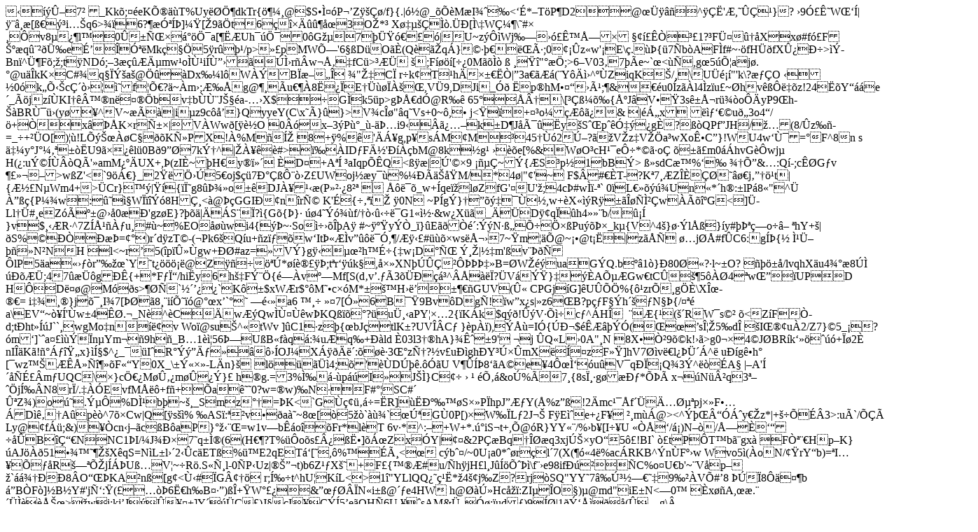

--- FILE ---
content_type: text/html
request_url: https://repairyourphone.de/product/iphone-8-reparaturleistung/
body_size: 41383
content:

�      ��ۖ7� _Kk�;��eKծ��T%Uy��ֶdkTr{����@$S�̤�P��Z����/f}{.|�@_���M�I�� ��<��*�T�P�D2�@� ����^���'�,����}?�9ӣʘW���|����[߀��i��q6>��6?��Ӫ��]��[�9��t6��������3�O�*� X�������.��[�\�WǼ�\�#�	��v8���l��0��ь���֯a[���Uh��֯0�G��7�ܟ���|U~z���Wj����ʙŗ����������1?�Fܤ���X�x�#f�F���q����܉eɒ��Ӫ�Mk���5�r���/p>��pMW՗'6��D� O��(Q��q�}������÷;0���z�w'�E\�.��{�7�b�AF�f#~��fH��fXۿ��>��-Bn�^ܶF�;�;t�ND�;�3����ĵmw�o�ٹi�ٔ����̛r��w�ł�fC�>��܍
��;F����[��0M�����
���"���;>6�V03�7��e~`�<��,g�5�զaj�.�@u��kK�C#�q��ݚa�@����Dx��l�W��B���� �"��CϠr�k�T��h�ױ���|�3a����(�Y���^��ZiqK��/�\U���"'k\?��O
��0�k�Ջ�cǴ���f�Հ?�~�m�;Ɖōg@���u���8ˏ��E��������,V�9,DJi�_�� �p�hM����ù;�&��u0�z��l4�z�u�~�hv�����z!24��Y���e�_��j�z��KI���n됤��bv�b�٨J���a-��X$��G�k5�p>g�ŀd�@R��
65����\[��߼��{źJ�V��3s�Ŭr���o��yP9�h-��BRٯ��(y��^V~���|i��z9c��}QyyeY(C\x��}�}>V�c��"�q�Vs+0~�,�� j<��+��o�����& |��� x	�샑��u��3o4�/�+�x���K�rѱ�|V�Ww�[��O�0��x�3�P��_�-�ޅi9��㿅�k�D�J�ï��y�S��p��Ӈ��g�?��QPf�JH�/��(8/�z��-=_�+��O[)��!L������C���Kѻ�PX!��%M�͎8+�%�'���g,p�s�M�M�45���2ږ?��V�z�V��a�wXoʕC�}!WU4w�ٯ=�F^8ns䇼y�J�������U9����l�0B�9��7k݆^|�����#>��ID�FĽ'����bM@8k�g�����e[%&W�O�cH��e��*��o�
����m0��hvG��wj�	H(�:uݩ����Q�'�amM���UX+,�(zI�~ �H�y�ﻴ
� D�+A��
�aIqp��Q<���|�'��9
���~�{�S�p�1�bB�>
߻sdC�%��
��խ�&�:Q�-;c��G�v	�����>w�Z'<`9���}_2��֛�5�oj$��7а��Ԩ�Z�U�Woj��y��%�����M/*4�|" �'~	F$#��T-?K�7��Z��������j�� ���t�|{ƽ�N�Wm4+>�Cr}��|��{�Ϙg8�޾�o��DJ�����(P����8�� 	����_w+�qe�l� ZfG'�U'�;4c�#w��-�`�0�L������Un�*� h�:�lP� 8�"^�����{P��w�:����W�����8HǸ<�@ ��GGI��n��rѩ K'ɐ{�����0N ~P�g�}��������,w+�X���R������̲�w����G<�]ܭLl��#�eZ����@��0��'gz�E}?���|��S��?�{G�{�}�
��4����f/������G1�콷&w�X��_��D��q��h4���b/���}v$���R�^7Z�Ź���u�#�~%EO���wi4{��~�So������A��#~���y��_�}�E�� ��:��N�߄�����Pu����_k�{�V^4�}���l��}�y#�ު�o��	�hY+�| �S%������=��)r�d�zT�-(�Pk6�Q�u+�z��w�Itޫ��v�����,�/����#����ws�Ŭ�7~�m����@~��@t�ˏ|�z�����j��#f�C6:�g��{� ̹ܖ��N�NH �l<~r�5(�p�ۻ�gw+��#az=�V�}g�����h���{�w�D�ь
ݭ��|��m'�v�����lP5�a���� r����`Y�t������@Z������*��讣��;t�r���k�,�׻XN��������އ�B=�W���uaG�Q.b��1�}�80���?�l~�O?	�������/lvqhX�u4���8��	 �����;47����g��{+*F�ϓ/hi�y6h��Fݨ�{��v��Mf[S(d�v�.��3����� ^�����?�V�ݟ}����Aյ�Gw�tC����5���4��w����UPDH��D��@M��s>���`�����`K��$xW�r$��M��c��M*���H������GUV(۫CPGj�G]�U���%{��zr��g��\XΜ-��=�i����}j����I�7[���8��i�՘��@��x�`�� �鋻a6 ���	��7[ӻ6B��9Bv�Dg�!�w�x�s|�z6�B?p�F��h����N��{/���	a\EV�~��'�w�4��.� _N�^�Cčw��Qw�٤��w�KQ����?�uܸ�aPY�ׅ2{�K�k$q��!��V�����c�^�H�� ��{�(��RW�s��
�<Z�Fҭd;t�ht���J``�wgMo�n ���v�Wo��@su�^�tWv ]�C1�z��{�bJ��t lK�?UV��C�}�p��),���=I�{�Ь$�������(���sΦ�5�d���I���u�2/Z7}�5_�?�m�]`�a������n�Ym��9h��_B�1��56ޗU�B�f�q�:�u�q�+��ld
�03l3��hA}�ʈ��9'
�j��Q�L�0A"�N8X�Ҳ9��k!��>g0�ׁ4�J�BR�k������+��2�
nI��K�<t���+髫��Z��Eh��+!=wǘ�	Q��ҁ����Zl˾�����5at��\IZ
�1���L�t[� y��ďR}�W}t�r�Z��*כU���ܥQ��?�g�o-�
.�w��3ʭ"��gA��sɂь_e!-R�k ��ZNk�&�����sѡw�\!���C����%��j�f�2ǚ����
�~�������H�aa!��q�{�ճ�.Ɩbʹ8�ű������e_�t���փV��U��k�G�~�ŏ��]��?z���?z�^`S��X � �뼴�����c�M�L���G��Z��_�[�{~8Ąn������Ā$�UΎ��b4����P[ſ��Hyc�r�d�e�U�L�o
�V��vW�"Va�� k����Me��ۖSS���m������ޥ��I\���X�H�m4ZW@�ɖ�w7r�o$T�6�P{PB��:Aە��/c0SD��¿D�ʯ�Cj7�,!e�;Z�;�cCv�����.��ٞ^�_pv���PK�q@av���,��'�L�G5&�:Ŗ2��hyp�!��(5��I���:���%����;���3����4	?P)=
(p�&�i�I�9Q�KOe�^�����*ry5/x���oF�������z��j�ދ0��*�Z;�U�ҏ�<x�����I,T�z�_��L���5�)山���|��bG����t��V���v�9����ջ�v���&����Z2d���O5��~Ъ�b��w����n��n'�S9q�t�f����F�(<��Y���G���j�i�.W�l�҈��|�X�V��
�����|�9�~�!^�_�u>!���x}�ͧ$^�_��I�R����ă�����OJ�X�����:���3��zц?�v�u��gh�Y����mX���z�F��]hV7��v�l��ܴ�^�u��g�h�[�wz�����Ż��F��Y0X_\�ݫ׻-L�n}��l�� ���4;�'��D���.���U�V����8��A�e�4Ԝ̑�u��V�q�ϐ�Q�3�^���A�	|�A'ʹ��ɣ�m�UQC\�}cր�M�ۂ�m�ہ��}�
h�g.=3%̉��-�p���I�J��}C���� �Ղ�&o�%�7�{8sϸ�g��Ѓ*���
x��N�²q3����j͉�N8r�/.���EvfM���+�f�+ �aꘘ0?w=�w)�N�F#��SC#�۪Z�)o���.ݵ�%D̹b�~��_S�mz��=�K<`G������= �R]��к���S׻P�hpJ�ƃY(�%z��!2�mc���f��ąص�pj׻F���D�ꂍ�A�p��^7��Cw|Q[�s��% �AS�:��v��a��~8�[�5��`���`��ڪG�0P[)�W���L�2J��	F�E�e+�F�� ��m��@><^������y ��z*|+�����3>:u�`/� �� Ly@�f��;&) ��cn�j��c��B�aP}�����=w1v�b��o��Fr*l�T 6v�*^:�+W+*.��iS�t+,�@�R}YY��/%�b�[I��U
����/�)N��/ŗ�������B�Ǔ�N�NC1��I/�J���7�q�̮(6(H��?T%��o�s�¿�˕]���Zx��Y|��&2P��Bq����q3xjڊ�yO�5��!BI`
�tP�T�b�gx� 	FҪ��H��p�K}�AJ���51�������X�qS=N�L�l��2��c�ET�%��E2qET�[��,�%��ø<�c�b���/~0U�a0*��r�l�7(X(��4�%ac�RKB^�n�F��w�Wvo5�(�o�N/��rY�b)=�I�����R���Վj���U߅V�~�R��.S�Ѹl-0�P�Uz|����t)b6Z��X���+F�{���#u/�h�jH�l�J���Ո��\f��e98if�����C%o�U�b'~�V�p��`�ᾆ��8�O���KA�n�[g�<ً#�G¢��
r;�͉�t^hU�K�L<>1�"YLlQQ����*�4��j�Z?rj�SQ"YY�7�ڳ�����9���V�#�8����8����b	�B�F�]�B�Y#'jё:�(�����6ˀh�B���)��+�W����&������N�i��@��e4HW h@��ڻHc��:ZI���O�)�@md"iE�N<�0��x��A,��.������Ŋ�>�wi;kj�J����+]Y���C�)J��I����5 �e�QH�6U���sAM&܄��;�ud�)9��|1�ݑ����(��g\��md\8`\@����"zPP�X��\����#�Ig��h��t��eTo��^�!��䧼�ߔ>��."�Z^�VQ�Q�Z9��"�i��e:��RI3`s"�|H^|���ɎFBv �,G�6"�y0d8�*˸���J+&�騲ǧր$�0���@0Z�T�&��KK��ʃH��lq��QF3M��.s۴}A�c���/(�6�@e��"��L���b���yO/�8r�{1��L��z�ɲ�G?���{�`�h�t�H�j�s2,[�͓�
(������������B�
�Vl,���B�𕊇�u�V�<P69Ǫ�rel
je86��C��D�{��)gFb3��<f �+�%m�l?���}唌V�${dW;��ŭ:҉��.�|�"����M9S�7�MFɂ�pH��
��$�F�a�t�G�+��П��U���\�B#X����:�by�R+U]J�����;�X9`h��f��陦?�+���CkZ�
d;��7f� ������Ұ���l^?+��*��UZA���:X��r1���1�N��'§����R�y
~Q03^�D����
���`ep�/D��J(P�pk$�C��kz�s^'"���W~8��Rs�Y4���]GkZ&���Ռ�$i{I��~��$�H����GW�RU{#��6���^����\+��I��yR��4�a��BA4�� j?�����	�'�ˈ~]ݶn9�bj�ĵ-W�{�M�d�Vh�׊��u,��BV4qY:��-�ϘP�Q.�.�i3�,��4h�B���>�{�xC��L>� ��V��]��]��5`?���̓���e��.�i.��� 9f0Mm��|��jN��dz��r&��IT���%*�(*�t��b {��ǈ�$��鼧ՙN[�m����҉�*�g?��T �(J����%��=4;='G'�\&�&�`epʧR�x-��^ދ��$�@�ͪm�۸���L�B�O�U`��\�����ȓ�]䰡֏BX͆�
T�Q::2�[5�Zd+�m3�6�Ń���5)~{8qAޯ)#g@���� ��iL�+Z���&u �=i���7l�e�̸uO�r�\�=<�$)6oFQg>��z&�e�3��&?J��2����B;ϡ����9%�y���Ez����P�]UU^�V03I�F�L��E�5!5�D;������֗� ���L>��L�Y��k䍵���n�jF*g�KV��.��Rb�]�[�֪ȶ�n�&��A��\��2����+2��26t�����-G�����8-wC�F��ze��F
h�'�#�\Mv�,�^鸪�i�,�)�����X�Œ��4�DƑ�p-P!p���^���exD껴�U���d�p����b#�Y`[��Ee~KE�Hg�P�d�WY��_VX�1��|�yBw-Ǉyc6KSAшzE�1y�["�h��݌|^`�n�'cu��y�ÆK`�́��\v̭�������tN�6Zz��վmWt9O�J��}X��r7w������DT�- �� ��|�2��|X8���}:e���F�gl��)-��>����#T�ɡ�	7r��+�߼Z�!)o������W���1���Ḱ�-p=i��ll�{#���x��|^�g@H�*B��ɹ��	q���Qwo�p1E}�6��R�D��_�%�f�Q�-}:��29��+	n����(&��^N1��s��q�a�Ǣ��_e��ю�M���c�p�
1��Z�����)d3S:.C[����(��;�	+H�$���s�5�j�b�Gq�`�����m���@%J}����.D�����w8[iӢ*�f�-���i B)&�o�X�G]<�픦�X�©��vB�+G��5@bAq�Ȣ�bѤ�p&!i�v�dՂ�FU����jцǂ��Vġ+�2���И�#۵��M-!�B�Qz�+�LZ�0�p���R��_2A�������AJ�dU)���&s����e�u�^�F-����V��ڋ�2�\�#ɑLq8f����s!Wʏ����BE�%	�GPn��*�4g��J6��)��'��>�U�;������f+�����)�?N+ʵ]]��)�7���^��վ-Zk�s[�-���W�c�yɬZ~����u�wS;�&Z��DK��|��&�Ũ�9�+�L
x�]p��d	�M.�1�QV���tOT;j35�M|l���呟kQ^�Q=9�q:fN�p+ɛ���f�g�aʰMҋY�ܘ��h�F+7���ti����&3�ݵ֯,�ˤc淘�6�%���2_HmC��$��|L���3�������0��lt*bʠ��� e$	��4f�l�2o�����6^�).�̏���S� \�y� ���T�D��CW.�録<��3�����c/~Anp*U��J�RN��;+�on�#YD6�����ƚ��y�Rk�*kv�S��$E�Ff#���0�Zִ����h^���N/�4�dP��1VԮ�@���ͬ8��J�'��Lr�J��̄,L�\K�Ds�)9aK��_	=�xB	Z�mY�*Z���@�oyUb��˔�`U�Z���Q��']8q��i2�I �@��k��|��+��O-҈'(�|��L����o���B�-]b]�c�������M:%�8T���#�_�V�m���^2^�r�0�"�G��uy�0wǠ �JICCm'��\N�JA�2'/i�����~s�s<G�Ը�5��@�=�Y�E捊ϗ8G0��/���[�<&���&{�
Es*,�:�'�c�5�H� �VpK*8*�S.#)��6���oc�1��Yf�+��-V��5{���h��іfQ�PZ���l[m��gui�bm��e��bʸ-�Z�E�e���c�GJh��E��+�ڴt�x���ae72�-�SV���X2C,M�ͪ��d�L΁Xj7��Zi�h:��L�KZ؅Q���R)Ѫ~��%4�fz8rK�
�p#�Q�q"�g���P�o!�8�/�:��9���hϊ8��_o�g�ժ�#s-�͝2n�~�\��a��7������n�+�\�8V��)�>�R��4�i*Y�֊(q8��I�`��&\�]d*���n^-w*��)�NS�*CE��tc~�[l��M�A�]�K#�������E�u\)�$��Dfͪ�sJ�E&]����^m��*y�z�5u[��u�H��Ԙ#a�&��-�tz�2x��� �y��\�eA��/�b�I��Q�ݒɘD@k[�;{P��y�L�%�-<jS̍l�^ !h�~�I6�����w+C��L�&�-\&~��u7/�A�/�x�;V!���Z|����5��Q�nC��%�O\(�/��/�a��wcP�.�ԏ�ܻ>�ޜ9�;>�C�-�d#���F�ݹTn�����?�&wl9�ѹ�X@�)�i.�<�l��� ��\kT�X�� �"���1���cރ�I�(��<��q#�LQ��e�#<��!����Li�w��=��V�R^Wi���QG�U������g��R�tjx3:5�j�F7�S��vj|3:5�j����߰S��9�2Jp�x���
_�G�h�ZA�rFv��" �5Ֆ~�m���M��Fs�J����E q�R��j6��z;��-��g��YP��j4��ej6�������#�Z��{�u��-��[Ƚ�A�}��N�!x@�4�����QjlK��sk�abO��V��h]J#qnE��VuYu�i�"�������@�ڱ�ax�[^Ra��m�h��a�@/��fM��F���Z{2���^=�k���ߜ�mx�~��ʫ��%���bT]���JR��,�%
�	�yMj�E�ez�V�J�k� h��;�L9��,p��!��Q�g0�^R�QLh���J�#�����ZIk�3�&���zi���F&��g�o\>��� *�@�ѷoai8�z_�|�|
�gk�C�A�͢�f�<�  &W�L�ez�3= aCs�0���z��,8��s���i<p�}��o/��_'h���4�KJI����5L������+��X�W�]�.h�V �u#��+A{���kX����(���!;���K̲{�Fؤ�1���`�� ����K��͌jE�kb��Ϟ��R$^�#�Z�!N��o}�@
���2�U����j%��շt�ܩ���Xg�ɯ0 ��DD^�3P���V��	�p�2�_�s6�z�aG�^�I�K+�AS�	#pIj[xބ�x5=i�A������ך��A�ެ��<��9f]���fu�L+�~�Q��\s����9�M�+�e�H5�Y��o�~��
,Rb}�k��|���Z�=��@�W?��1Rg���[v�����$tF�$/�z�w5^pĻ���ߺu�/�� �1��?������82��(��fuʃ'6ǯ/�����hOf����$�d-����}�×�{�;�Z,�����?�aX�쇻���-0�3v����nBIY�c��_�>X|���ֱ(�|��	�{qE�5Ȫ�uMe*���;S��ֶ;K�;��]W��$�Ō�4|_�:J#�P�ʠ��3��'; �'�U*�w�qa�V�`����=�T�	�֙��-e� e���:K?J/X0��ٹ ���w��؞��m���a��y�籋����]|��H/�_��WI�[(���t��kPĳ�X���/֯Y���=�����Ư�R�"s;��	*�M������BU�;�`��Qp���{�62=���d�gez<���L��,��L�X��;��J��
%O�eOI�[�9���'����u�<||�F�x�"-�ũ�=�l�Y
�l�Y�<Z;������g%�H�>����.y��G��o������q��Pp �a�Y�>�J���pNb�XN��_���&���jPYo�M��3jFTsO�%9ٱ �l0F�sC��"M��6�1�^�+���}��1���1���oi��!�T$�$�=`9V0 �Pg�=#�^_+1DT�c:��#�V܍ހ`�E.�w��[���yb�;#'&�b�,.R�~����Ȩ|Y�������0�ΡQ�}SY�*���`�3��� � ��wm�Y�w+O�e�7X`�b
ڄ�N��zXA�	(�+�0�a|�;:nݒ>��jo���_��9>�·��*�T$�
/�t%��F��P�HM�߻��6<��eŖQ��=l��0R�iS���uK�	��9�4n6���-���Y;����U�T�}�HL��.v��fPH_}��p�[Q`E�{��M���3��$�(�͠Go���Z�:RC�,��-"WS��v���l���Q*������xr�y���k���с$�y�m����z'�;
	���8�㿌��$,q���u����X��%w�Ia�94oL>��3�s�����[�]@� 똟�2�ڨ7�=@��.��e�#���JG��g�{�% �$KCO����R~;�b~�9o@%-�X���La���4�I�ךq����y9� ��
 N菨�$ϝ��$KW4��[	F��8Ű_ÊC �̒��uP�u.���&Z�8�X�c7�4���� N�	H.M��:�LD��6p�kM�G,9_ɀ���,��D��~��LJ�O/I�{��Q����'T,FK�.,���;��&C��u��˄�-zTyIǍ��}�g�o���S���G�f���?�Y��Y%���z�	,j�E(��1	n�|�ر^�D�+6�il|�<�l��/����߽��s��"Z%���L�k�&Y��fv�M޼w[���O�*)���'K�;��v8�n�J�+�פ��p����[c��R8܊Mz����%��T�X����z袢�D�A�F4o!���s���OE@���D�{r�0�0E�/.����&��6��*n`�N�4�IՁ}�J�A[P��	����gR�h�2i��w�ҏ�9<��u��7&�Ƥt&q>m�ф~����c�C���[�P��>�7)m���B��YC̶�@��5�b�F&�k�&.%gbE�^,�c!�_ͷ��N�rK�\�/�!�p���D��0i���>�ϕDl�D�ܪ�u������R�Yh�%꩑�h�4 pL!���q������hJ*p��mѡ^ex�@���R�*�ä(�����:�]J�x�)�X=�$���Ŕ�B�@�)�T���fۘ5��*�^M:1���[D��oe�+i��[̱� oKX�̞�~08�|K�U�Q��P��2�1��i��,�J�-Z	a�cQdֳ��Nc�]S�ؤH�FE��8�`P�)�]J�.[H>p\�`�����0$$�uLʹ3�c������;�<fv�=��� �-L\���ɩ��F�ޭ �(n�%�j���ڊ�`���������U��r��ǟG#�����0z��EP	m���(O��h���CGGQOd��n�z!z��bT��"��LF^������0p��3A�����[=��5��1����(���A]9��S�*�����fc498h�Zw$�tQ#�����n�
c� �~��Y|hl@tz-(�eJ��9�Νs��5�Z�R�upٖ�p��Z��+�
�s�4Y5`��e��{��"r���i ]�^|+��v������T�<ƧD����ߧ� �B[�yhW K����M���$�&U����	r�5�ZWP��ga| �z[P�0Z`yϝ�Ka{�GmVhr!Z�^��M�a�Z!�8�(Y!� Nlv�jy\����ǵ���-�0���8�������.���~��n4᭾��S�I�IDhy`I�PV��n����.�M�����������]ybb�C��N�.5�N�-�I��;%�,1~�l�9&�'�������Y�Zn_�+yCiƄ��f��P"��pw���tx��k�Q��{��+�u�����F�U��>h���F�w ��d��3`�HQ�HғpM�ڕR��R��K��#��ՕP�� ��Uп��iY��%o�X�tc�@����t	�hO�� 6JQ���T�����������IjI"g�d�g�?t���R�l1����G/�~��̡9��|j0;8������{�%�P�s-�CJɯ�gSL������~լ��
�l��'�A_��w�����;u��[�z>�^��W�' �·�0O���eG��YdCIZ<<!���%�$JΕ<��Nď�셕&cҗS���P�D�(:q�ʀ��z�~�m���/��㧨��́�\�P�s-*�[���j��B%�Z��k�B�&�	^)ԕ}Q���n׷�&�+�f�"�Y$yU��,z��EM�ō�����[ARIT�ɞ������2�1X����gs_`��o�-i�ՉR�Cy��[5Ĺ��?T�#J!$.��� w�n�5!Ŭ�G�qQ�E3@��Mv��Q��B�k�5ū�-��R��>�� �3k<ƄE��Ͷ�A{�"n�V�O	���4L<�=��E�=�ej��D�(�!�pN�E�����
u?_L���*Wxa��?s1�{T9	1RlT�յ�IL��4�5Z#U�#R'�V�(�s#��T��%e�:�j��)R��l�=92{�81i��SV䤕g�`���]�h}+.=��l�Z�z��>�uk���<X%�s�g3�x��p�/?g}EJ�ɕ��R�r��q�x�V�=��������Hjy�^"ʔsC�*S)Yb ��re���uP�)C7"�M�*=C�oE�E+�5qx�Z�����5�|�8}��b�H7@d��X��'�kN�2r�l/1M�f&F$�j|������rn���>�P���C<)i����;+�q�b�3�����ݻ'���]UHUe��ho�/�3�E���7^�w�ݯAώ�:Mno�V9��Fn�(`��[�YF'���<x�$��q;�]���vA�L*�a�8&*,�X	���I�Z��>�HF|I"$�x.����m�ʤ����q`���ry�	�%�!7'�ކ0_�жl����E8�-fL,��t� 緦�4�^�..�ÄJ�Y�
m���Q!h0��U����BL�'��;��+��V�3)I�"�.(r�|�m���wՄ<�G�<�L��i���*튘� T�B�����K�Qmv|�3��-�t�����7��������D�{�3��t.~N���}�C�`��r���F=��{2s��][��s�_dS([N��
Z���A ���7�[��a�^���Jw��zu����
������ïh��L��u����*�o�W+ήJ���ʈ~O<6Ť�+�^&z�*�oѸ��&�Z1wӯDN�<(G| rS�E|��kd��@�C���&��FE2�U��P�ϩ��5���V/��se��A�B4$�B���3���s�@���iP��R��def�y1 Z! ?��Y$��7d%L�f<�/�U��ii�/%8zmn�-7@-�x��A�6�a��U�-�]U�hM�k�K����w�g��������㶀���g)&��P�M[Rh%�����4~~v���g'��>}x�'�i��ԾM�u$I���׶�%�[�yщpc5%�ϥ*�1�%�D�#yh�zL{n�i�g�T��G?���k����w_�z;���9��J{2b]J��k����/��A��5��A���
�z��K9V"�4)tR)���圬�Q��K=�����L��?.I�vYup!�)�C�^β�����̲�$؈-�'�a���A}����v��9�2Mx���� ���!��n��D���F�{	"|nb�S?��>��#@lH���@l���� ��22�n��D�\FZ�t�1CzO����!���u�$��J�5Ү��k\��k\��+���e\c{B��})�ؾ�kl_�5�/�ۗt�-��mK���t�O%隗�t�k�t�k�tp?��knO�5�/�ۗt��K���%]s���yC%]�I�֧�t�KI��5J��5I���^ҵ�'�Zۗt��K���%]k����}I׺���}�$]�SI���$]�%]��$]�O/��ۓt��K���%]{����}I�޾�k�PI׹A���$]�R��s���sM�� t��I���%]g����}I�پ��l_�u�$�DWDn1\,c���7u���G�l�H��J�A���MR	������m|J;f�Q��&��X�_{��fxBrp���Y�U��W�&b]Bﱃ��>�F*Q�6*
4�O�<�Xm���m͓�qs�J6�Q�%$"k�oB������k���&ejp��`h��)�4�D��]�F���M�5з#�5�Q�����F�����R�nJ9%~��Z!(�������{g�������J�5��/b��������N^��<]�ǜ������CuJ�2$�������+�XΩ]5�WƋ�IPU��(�VX�Q;r��O�=�o�f��M��>�kt�O�$����{��5FD����u�c0������:�:~������'7����p�h�}c���Y�Ȑ;�XS<163v�9L���ڭ��;��Pf�\�L�x{��T��F�Z/J�����1��� �ð�$E��܈w��+b:�m���XQj��:yv���ܒ�_���!����U�܍l
�(�R���U�������-J[�I�
�1B���
��^�4/}Lm�^}+�X�C��E���_��Y�0'm`�#��� ��ќ�&�ar����`
?�?5�M%ѡ�������X܏Y��@�b 
Ȯ潊��Q�,�����[��D�	,�['���}i'�)�7A����]��}MI�h��#��\"O�R�����D��Dۿ�Nz�[J�I���6PJ`<�^(G%��t�&��s�
��D���l�s�-#�N"�3 ����)DMO~��H��TRAM::DGRn:�٬�������/cM���!��,S�5��Ꮋ��uOPO�+���N�V��P��ŹH�'�3~<���hP"�JeMn�͞_]��	�Y��?�3`2�k���J�LlA��:�I�B���+J�!�ib����ՠ?��5��$��:C����A��h����7_[	N-�C����$Y���U��̤TkY�P�ͦ�{RE��r�z^=�'߈k�A�Oi��R?�_//�dI4X��S�U*�T��>���7��Y73d-)�ˠ�H�Ik��,�&&=��fĔǫZJ�޼�s��B�r���o`d����5��S(�j���������Pw}o[n�k%_v��ui��̙��:�@������	�'ð�[�kHX$ַ���|���I�|duQ�;@��*�>5O>��_7�֊��>\��O6WZ�����%�[���̛�>�oo[�l"_꯯ri�ߊf���O �W������EYܳ-��Ut+�WBx[�=�e��*$u��jT.!�sg���+gH�$_����x^S�%x��ppM���&o�ڶ�.��/�ה���nG�Z���_j�冋���%����u!��$�%�ܖ��@���.DO���K:V���9Ds�4(�˅hoY(g�)-����O�(r���p�� x�,^U�҂�M� �H��^�p\D�X�`o�(|�T$y7Fo[27	�271]ڶۗӅS��9Dm���|��,d���������]E�����z̙y�3����%Q���|�[�֥�o7��O��=�7~���h⤊CU�6Y��w7\(��^,����́3�q�S���6��k�Z$į�;ے�嚻��YG~��˭
�M~�Ecݤ,X=6�Җ�������\�z�S@�7qm�[���E��--7k�_m�T��bӋ����������3��u×��t�e�ֿ��e�����`ђ�Է�~5p�c��<�K����s,
kfP����[^��+�s�VF_Q�fc>G3�oۛ���|���ʥ�}?���#؟����G7\ү�X,��m�jXE�"�~%��%��_F��BR��K���Y�9d��R �W!�e)��Ti	޹F	~�-���q�жe��F�x�J����$��I��W7\����.���[�竩W$ѯ����z����U�&�9��J��y�9d��9S(�Wu`��=�����I�~]Q���B��1t���������J���.+����'<xYU��}�Q��uI������$�b������G�D���^��4-X��3�Z�4v�ub�N$�;�u����I�����gq������&��R���n�k���]ewɽ!�Ӹ{��p�������5�\�K�1�&ȗ�a����sl�xMm�Jpmk̺���5��4�7��k������k	[��\_��5(����v'��Ժd\5R��������)ZjشW[^�J�_>�u}�P�����3�K�l6��򳢁��g]�K/9���Ӑ�m�)��_aV+��N��̦��_�`)&\�
rU���N7q��a=�	�YH����D��YS ��w`�R�������e��]oK��{�"�C��#����U�/-�㭘?�P�M��w↋�"Œjnm���"��U$�/��v��H�5�ꢺW��I	ЄAM�X�s��iQ ��`�e]�Z����t:�,��y.3ސ[���ρ5 ��	�������F6������>��(�P�_�9���[����,WF*:��K@�����V�3&�+5z]��9֛�LqL��?���LL��R�_����א+���;!��
4vr���l��T�{4�OA�ޢu�xI��ۺ��bP��R0�X��E/M���F__�Gr����I6W�'xQ^�>�����%[���L�Y���1���>�T�T��ug����<]�2/������ef۾1�ˏ�B!H�׋k�:������ �����$�4��i<{d�����Z�s,�q*��~شF��Z����X]I�غʲ���xss�D>,����7�NV�و�c��+��f���$�-�^���.Օ�]��=��fxؙ�M�c�v���fiv�-�,��j`c���֎���v:M�|;n#�{톣�:�릹"�Z�Y�`��+�1����c�+���'���U%��a�^�(6������l��ʎͮ�f���XH��|d<r�׋�o��vPO3�d1a]��nc9]��Ƽ�߿^�Sd�ƺzbM��5�����mI�Bߘ�ҽ�q�9."�6����� �:+�]#�K[\�S�Ѻ�8��s�7f�TGv\vE.S�&�v����lT��n0[�e͌���m�ъ�on����1�,�h��p����&�OzLQ��aP��;c#��	#V+�GcLCԯG˽W
OL��Ψ�UQ�KS^�?�(��J��q�-��*	�.pd���;"7F�]��Ȥ�­�ū���&��Y�.f�A=����U���!4�[p1���7P�~VT�.� "�9S��6�ZBK7�_��@���Q�QI����
�A�77�ɤ1lw�˧��9(����,���'�i�{Iy�[�L� �=ū0�*�| �:G�_������J����	�&gs�8�[5��qr�Ln9~~8�[��+ޢp��m�� p�r��`6���10��g�������[!?���tw1�o���Ģ�-mS"��������o1�#�=����5`!�X<�[OA�g��&�Tt(�J8@��C��A���ס\��}�a9�1���
Yx�l��R�@�L��P���7�����M��%�^"e���2�U�D/�2�����g����y��΃��T��9AY��g�X������[��RV�K(x�Z�"Y�8��� _Jp��|̇2�t����Z<��Y6�O� t�p�-�
�(B�������e�y�s�k�u����u�y��y�r�&��P�}���@=x��x�����?;y��JnG�enU�6�֑�jn�;qm�]VPI�Q\7%�U�ϥ|"^�ZRH�Z1�I=���czř("oG}~��O?�6^?��qwoE�K$GS�/J������טO���R0肩@���\���	��,����	���҅��ے�������#eH>Pzݫ�0I�0D������k���v��f�p>��
�Ȫ�ҁv�L��PwpA��M<�_���*?��;��y����'��ˁ/պq�CQ
 �*"�ZEΡ;�P\P��*��㈕n�bH;nH"��W�P������l{+@W��R��5]H��]*��DM��V��1�[ ���]?�U%�Tr0�����J0�4����h�_����p����8s=�G/�k�����T9or��Z����R�<{#cm)#Jj��U��y֤�m�g�Ȝ��cM�U2DU	����,�Jֆ{tj���pk��Vlɛ��幵�9��IL�<���n��6���b�Ȯ�|�ӡ�E/, S���R0��I�R�	�TB>��1�C�p��}�>u=�K1�̂`��j��Zޅz�Hu̕�f1U��l^��m��%��mV��t�g,�q_���[�w�"Y�M��d���ݑJ�(XZ�Ȳt���L�y� z��zJ��������C^=z�a,l��W������g�>|DJ)|wi+�>|����C�|�g`Mz��g�s������."��lktztgi9cwYuܹ�,���7*�;�N8dޑ���k˯��w�ѽ���?����W>��	k�^�_Z�`��*{�<;j�����T��cL�ϛ���>a#>t�Wrܗ�eU��߫.f�o�+��`<-DFD��c�`��;ò`��(~��@��0��yӨp��FX}��5A�M��q�x ���*H�j#��!=������7�IT��-���H��tZ��f�qPk�k�^�nU+��e1�o:{ŌR�a�ڗ���N{�r<��ژ���)П}c9��8Fu;���E�ZyCj�4��q�;+��mKW�CtQ +�/"kj�+��C�l�`��Ԯ5�jDVQ�P���L���i�m��/�6p��Yt;�E#�G t7n��M3C��y�]DF��Z)��݋�G�
j])|n���h���-�[�4׎�&�F��n�+ׁ�D���,�f�%ob�R��*ɾ�0>ݠ/�'�4���}k>5���4��vŐ�K���Q��ClS^�Ϧߜ��{#P|������z/@��+������f��U��Wͧ�?���V�����f�^��������Q�P��~�����x@P]���R�'����z���(7	m�B����]T0�xT�2(rTOE��p��ު!R�s����N���f��* 7�5+j�yM�X`�ol������h�S��FZ��9��F��z�u������i��m��_j>�j���E��ٹI���`��~����j�����Kъ�,��6�s�J�@���E�A��x�:����~mֺ�6�t��q6ԭ[�s^���#J��D���XE�qu���Y���|/C�~^jEc}�]ڦ�ZtE�\���{��0�Xi�BԶf�k�d檌��|*��u|�L��E%L��s�p�(�R����  ٭������~!��v�4K�{����B��z1�Z+���iS���j��)�Ԋ^5?|���g�ޖa��R����\/ʥ1c�9e�tz"0n�ԗF��A~�7�wk6��N
�E
�s��̰?pG���`�����Ջ�;Cf\�^y�`z��⻖e �ZQ�	���F����8U^�<7���?�`K���xϤ��եUZ��	J�~����%~�ĺe���,ճ\�_�E��:e�{��
�R|մʈFW�'�V�
Yˍf�O�m��ݷӞ��`�v>��X&�2�-�L{=�3��b�֎yJ0Ok�����0Oc�<%���E�i�y���c����"�4��<��2�)z��F�ߠa�+�hK������˧�����t�R���Bw��(x: $\Cq�A�B�A�p�!�y_g|�1����dyY��T�.ˬg9��P?�fd��n�_@�	ySqA�`��I�1?1i��Z����'����5��)�������r��B���è���һtЖ��.D�s������d� �v��V�
�ttDv�tv�t.�O�Z�}:T���Ӊ�i2{xջ|?�H����I�U���A|d�� ���.�J����j��"�;��wc��]�&����&r"�De�@��F����x�<	������G����~��3��ޡ���W�5:=��l�>����h=��؂�o�?���`{� Q�oq�pj���@���Z��&����:���U�쌣����O1C����?�w��\�x_�1��w��㿦�IO��$�����+�D'��ȱ�4уF���E�+X��z�ѨY�R���w�WfgWCgt��)�G�?^$!ۋ�݅�w��rd��k��$�������h��+�PW�������E�PUI.�R�*��;�175�|N�q�ޱ�!��!_���'�%�1�5_2Yv��%"D_2"�Η�����w����K��Vʗ,J�|�[V����Dq�;�y�?�wy��\��9;�nf����I��y���s�&q��΍���
v��+h�;��Z�|{&��ռ�-�/[�Q��y�ɞ�|�%8g�~�?�y�?.�9[���7:${��aU�s���*M�]�!2PoN�ah�0аE���^hl3�иBx��G/4J����.�pc�����.�pi7����.��)�
�<��XRXP������ps�	�v?s�i �h���f�����]La�qI��m�U����򺱋2���R��������.�P���wfED�?/�"�yi{'/E��s��.6Q���w\D�]��������76�`�f'�\�%�'\����3v�W8c��G=c�_⌝�]��.h��<c��;c���b�Az����1�m��Tq����w�S'�8�qwFQ࢈=nN�"Oo�I��Now�q5s�~��ݮo���v!�5Ƹ$�U������vc�(�BWZ�Q���G;v*�NW�[�Q�O�N��Eyv�j�"��;3Q/�������<Λy��K�Sx�;�m��޻©�?�ǹ�+q�{o�q�y�o���Z�S�{;���.�U��t*v}א����8�W������[�v�H��Y�&9����Mr<��|O�WK�x�˓_��j��-�����v~�r\�ż�Wt�r�/;�r)��b.��?�;9ї�'��l1����,�J���:N��m�a��U�?���`{��yviw����vD|���`wp��]|c��%n%w��-�	*����I��2�s��Z���	�LK�
S�sx�&y��Z�&^�x��[��U@S��g��(�Z�R���jv��S&��IP.�W��0��ls��_6m$j[��R�y�^��s���F���Σ���y#���v�����M�r-=���[R��8��f��
�\�FJn���}c+`ќ��>��ݩ��_��� �	��=�-��K`�s[`{��9�%��%��X*.~��p��Є;4���{�q�үb�$5r_�fZ�ɫ��T(A���?r���]�
�ˏ��+�d_����scs��1;#��>�	�.�;�x�$�s�oA�+�ە�
�v�{D���vu��]Aݮd�P����32:�q���� �H�A��ڜY`)H?�m��<U�
�V����<��Z�/����T�A�F������01�:��G)fL����a�P�~͊���0��u�E į���c��b8OJ>������zLlz62'�m�r!
�P]0�x�e�����g���.��bH��9�Ck�?F���A������z��j�T!L��X�m�g�h�G�>�4'�~���_y#�yd�C��� �|f�s�ɊQi�������bA/Od�MB��G$��mμ�u^)��K�O��d->_��#^<@�޸�IIX����ph��(Ԏ�&	q���n�h~��CO�� M����#֪�z]P�}+2�p�5�O��H�����~�ܾ�8~BA+q���]���;��������lroC���Y`�Ƙ'aX�j-Ҝ����w8����ƏCc��e����w��~pz�o vlq���$c�O1x� x���w���C4����P�/��k�X���c>� *�2:���r��<AC�!��!w��K'Ԙ��k�O�:�a͡;�O�G�j4���w�)�(���ϟ�M������f@M��|s+0Z����D�cx|4s������|��_3�"�
��VA� ���C���N`q�oL�a`����2� ���`- ����q@)���/������w��3�@q �4����oހ��U����C(a�R3�[�W�mɁU�䣗�;�'� c�W��@�����߈��BÃ��i���0�8�h_����̆U�%�y <s�����OPw�������Kjz����`<�Y�poGy��/^}n.mZ�^w�Y��7����a������~b�����}��#1�	޾�K`4k�s�ү�=Po?�&(�9���/�G(B�GG81Q�����L0g`k�S~����'X�f�mE��Q�m�����T��������#�Ce#�n��9���z"���.pMTʟ1�G�-d a�3�:b:����ھɀ���@�rM�jZ� ��9V:���"vh�:C#�,0��J�y��_U�1�-a��a8V[�q����s��R�+�Cw|Q۔�d(1k�H��\�H<|:j��9�$������r�X4�eC�Ҟ?zl|��{���hfQ���?���ٞ:�v�	��1h�.����kXv����V�!,Ma����Rq�
2����wh���������m�Gޅ�ܒ��?����Ӣ��X��e���0�j~��wglM�Y&.�zi�5��H�NP;q��j�5����ߤ8  i�I�C7�X
Nho' ��!j�lq
����@���|��� 8����y�w�(��&v��,E[���P5�9B#�OQ;�F>���G�[�f��=@����A�A��3c6�K����h�ɢ���@�h�N��Mm�bu�r���!:�1~K�j)/Q��B`���&���G�F�,a�����Y� te���ܠZ �o��[Xj^�X�����$�e~�fL��'z$ʋ��!(�J��P.�>��hxؾ�����_�oMAyE�÷?�N�zr^(]��J�\1�h}Bf#�E��f �;��0*�5�������!�n��$���!��p'��Y����}F�
��W�T���� cr8��G�M��1[9Ж�ed�C��X���#�
�A#is�g��>��k�*��,i���j֨�؃a���������S�թ�\�H�Hy�&9Z��ď�[��(�#N(�.0���ڠ\Aѹ���!����9��R�5Tg��
E�d��-�ӏ�t.�6)��\�OA�  �M��It�"��B����0��5�*�B-?�� C=���)WW���H^�Z��Sax�q��S!�9)�]�h�[�r�R�g���^09�(q@޺h�{�i)���-<����~ d�g|*�`�jDl<e���n�g�:s)�`�Aģ-�����:�0��8}z1��k&�e���c���mŚ*\xj���Vz���D��UL߀U܇��G����?pt���	����?΄�7�2#���.4�X�/�d�1�q�ђ�|��)�V'���0�Y8�7TR�W�Ωu�1�V��|Ѡ�>���߸��wP�z���bi�M���L��(R]��D�_NT�iTAɉ%ݱ� V@3@D($X�)Jm�!�Ra��� Rn��#�>�,x+�*.�N����	T:q��y?�O���!GrI*�R5�����* !
h�+PGa|H)��[sY�m�<P�0��1��F�tI �l&�����?���@ꃽR�+-��%����k
�(�0r@\����6�Yf��vY���}b�؜� �Ϧ���M�j�����fA��x�7^�K�a�C
��-�]9��́Y s�	|@�#�Ǘ���Q���sQ�� q�.�6)���1f���)hG��|�'(H��5���4�A>���)%h��S�C΄J��8���| �X8��='�F:��Q�	�`@g��d]r�4h_l�j�OhsW��6� r������3x
�8��S��Va�!��=���a����j��D��g}N\�.��+���BQ���RЈ��)|�P�D��v����ɴd��tj�"n4
��-��h�8�@��Ҝ��>�p`�.0���\��ڢ
�=����'kz.K���Mª9��O������iK
�`�A)Pb��.�D���JQ���P�����)�_N�7}1@YZ��HAEk+�@&�n�E�Sn�)�a�sA5�XPP�d8:v�pͫ!CĠ�E>=��0���\��4��S�+x"�]�Z#��U5�Z���G^2�4����PFѓ��Z���!'�5��\]����Y�@�6(П^�"p��맓��#�j���v����d���<gc>D�/NZmΦ5X"����;ŝ3�ˋP+ZT8	���k�I��F^D�%f��Ф�G��6#�^ILlm��|��n��Bf[�zl^rχwڪ-�B���qv��o��	��O�/Qv�IN%9�\�cZ�<�̤�
�>�"9*�s�m-<wb�Hs�����:�\��]�K+�+Y�r��L�����AK8jP��~��$T��p��J�+���0�PeLdf`�R�,{N]���\�c}N	��k�C߻�0(�hR�<a4l�K[?�47�M=���	���H��G&Ӡ�g�(/���9Br�Uza\t�K5�}
qF�Za=��|r �(�[��uz�`�x� H0e*�;��P��0�VOd6%�VQǵ�(E��r��������%���%��-=У����lJ�i�x�Jb!��cL�8��2����H&���li�2Uj,<���ț�_6#��P��2��u$�	�J�
ϥ�D�8���u$geB����hDI[�Oʡ�B]va&Z/B�:M�9�Y��*ӷ��s�r֠q�R�Z6N�e��ɳ0�'��G���t��ȴN��Jʴ�!%J�E��E��5�\��?0���wQ \w����PDq���8��6��B�ф�	Nʖ��ۢ��S
�olʎ���,G�߰a����g�V�/@f*H�4�dpz�ǌra���b�����	a��R栐���Z�|K�3&�������m�!P�b'u3Ƞ
�ۨ$J_3�[η�,����t�X���EAr鋮���D56�Y��X(�/P�U*�MRh�M7����K�� �O���4�4b�b�"�M�U���ꎜSCx�
{D�:^�DB�J��`2⠏AS�D��!�xB�XC�a%�g���6,�tD~�	�Y`��-pL$���SDwR��U<��W�Pth���� ��o���i-\�ђB���3zWԋ
�P��5�g$�� �e
n�_K�8���D�ĕ�����O�T�6~��Ӹ����e3����ĊҢ�j���ȅ�Å>)ӈ��}�͘)p;��*H�%D�K��;���9{�Zb"q1�p���h�a�hϡ�W{ ��(�p��Q%q�Đ��(�/Rޡ�x
�q��"�RyTZ�iǢ�Hɏ�O��֦�"�od �H%�Us�z�r?������S(��fs���{�@r��υ���S�3wn<w��h���7���7���eH%Ϊ�p�/���x�姆�L��A[*(&}u	C���0��_���.n��H�n�^֙wk�P����s��ʕ�2Q��"G8��'߾b�hB�L����?"[Ap(�D��K�H�\%D,}6���DE�.�R��vo��J�PƲ�-�	4��k�]:���:�� �+��/�]��|�#���︍���8�c�*ܥ���f�^4���n|6t@�S��G�3DF���E�j��wG�8� /�b/v^�Lz�
I��@*9%�� )xEb)�V���"��d�w"��4%KD	b�&d)�m�⌹-�.���y�At�5~��KیxcD��J���ө3�$o
}I&�E�y@�x���pȥ�&��K`a9��	T�j��'R�6"J@��b&[_�)�S8U�Nu�㤒1eDh�2Z�������Q6<e7�F󒏊�P�3_���Y��(8��ӏ��0�BKZG�s6�B���&v�Yi.GA�YJ�O9�dlA�Y`1ҩd�\�4}�r�蝹��5'eӿq�����r�M ��z��?�K�O8{�U#��v�T'�]���9�GI�@K���7�Ӳ'bYĕMl"��m|!�v(��2���e4Y��T�%#���n���(��&ls�e���C7F^>���M�
`���V��7޺��-i�}�GDftǂFe6�0/��;���6N[��L(G� �E3Ɠ�(��H]�B��0N��)6뻞���ףr��܎���D�72���x���0Yp��|��@�<��kӌ���&� <���������Sj,&��~e�?6t##�Rik��[6Mʠ1!N�g�lUۤ����S������+�)gT-?����g�L�rTWp�H���4�����#\��>Q�ԙ��"%��D���������xh넃1�J����.��{1�ND溼�ɒ̮�_�Oٖ+� �~R0)CGV��UI7���qG�8^C�k�z>�6b�h��N�� ̶}�QA�܍�b�測���L���!o��@I����tzc^jC2�0�0���6�P��l�B���)N_��^h創9;���x�����Ȧ�V8�BPf&E����rGݘ��tQ�B3��pɜ��%#�z@t�c;����m.��(2A�8$斜a�,n���qR��g��f�9��&G�|��_��5J:��f���:��fJ6.k��\���a�=\D�0��j�4�G%��%·be���iI��b�+��< |�/&,
r�lP �)�Q�N��pK��e'%�(���i����p�Jo�BQ��?8��%�s�r��FR%)�"���Z��6&v���2A D4�����FN��f�	�.v��t�Ԏ]glhPF>q��$!�A乶7m;;RD��3� �~�a���:9h��$O"G��L��R�p��JEN�x'���+ �"�Ђ"{���ԜOm�ҝ����l$�PK�F�܇��Јا��j��N��MQu>W�^�� �@��\�D��2�� ���R��h��h��DLi$��ɬ���\kԶ����6���>��m�T��M�
��q}��sL:�|j��k/dc7R�8`���ǑgT�x���4����8�N����\��a@�$�;�P=�Ï��t���L�K���@�|@������g�)�D�	9��*��Tl"��zƉ���?> ����ch�5�ٕ�� q� NL{ ~�I�k�L�Q'?��P<�Ȼ#�q�,�XE����Q�}uB$�����ӏ�B�H�B0~
��u����Itb����#z�Q�ΑJEw��\O���hy��}�N��Ϛ�}�Mh%��������sQ�µn�H�
���bS���g�%�9���%K�$<�bE6Y�&�T�؃oq�+�ib
��p��1�!����X��2�.�#5S�����N�(J��%$���O�h޹��I)���x�&�3��3���Z�	/:F'�:4�@�_�G8x¸���	<��'%�K帠�
ό�7�*ױ�}Y� �ӎRM�.��{���<ΦQ���M��I88�@d=�mٰ�S����0�t`�L�a��}VG���? �C��"1*��HsAܣ6�Ѷ]����!�H'/�x��Wgx���mg�H�S�l�.����7�f���q�Q6L�W|��.�-xy���޶����O*.����&�=�&n� m]�'|`�hn�x)	·�TNAW���<�>����0�;���?G)�� +�>��<���̸�8�F�*�V`2{��b��QLNR�g�Plҡ��5�Y\/��Yxn��B%������%�^�<?JX�������1��/�m�4��{ ���m^2r��qA�E:��lf����M�>⎼��oyZ(�]^�i� v<)#�Y�}�i��q��7ѥӔx��i����à ��,t|��E�Ė�9��rc�1ljI�����<|S�5�V�Ơ�tz��v�E!Dg��A,��|N�݂]�¯�s^���S捊�F�ǘ�x t�^��֎���I�d�gp�g[�F�~"�1�asXv{r&y�����L`qB?%��B`��@C�"�� ��䫵���e�P��)ȥ򠄇���ݚp�a�w�LZ��"6g��E��jr�Nq�� ɺ'`���G���8��zs�j�Y�C�Y����djd�z��b���5��+��R�{��=	a WJ<w_�ʤ�%�Q���&��3��
DDyR��0V��ւ̀ �Sȵ��M웨+�\8�tȘ&"�+�����t^7ĩ�*0�6ey�$$_����D��[~�}�h�ܓ��BV�6��$�[�c�Y+���>1��Ugd��Z�D��W�o��6J����	�O?O6�:<�Q��RM˳�k|n)Ȇ�� -y2���cʡ<8��2��;��j,>�%� �Ij�\j� �H��^��='"��6�{��3H7u��bL�);�S�]BOƃc�R����G�A	Ȑ�H	�r��Mc�37�z��>�3:Ć_X��n,G3U�[����66J�bc.�/F'W��M�.>�d���2�Ez<�8���h�I|�������S/̱4�?C��<�3�Ao���
GMV��庡k&v8�;��g�ھ�׌&�*����b�5x�7��n�Y��N<cw�tg���L��qG���@��O�%7�c˲��D��w�b*�UohG^��D�,V̙X�š,L
�9���rlJ�{¢�/TF�H$�R��+�Y�BD��p�37)(�zSu<�~� ��>�ޡ�����Q�Pm����e��}�S�n��%QU"
%
�(A�X��xl&�_z_���}N'�{��\�>�Mª��Ưt�/���ζ�]̸y.�{�H�E�0uË��7���s�}��4ۗ��M���N완�R�$uI#c��
��p�,�5M�zC;�Ȉ����9+�����0�t~��Q>I�Tg$Z��@�%�CFWL��3����{3�V��r�mޒ<�hft�a��j�_<u�)$�i[?�v�Q&�jDm!$�Ů�L>���u�d&ZM�KL��9�œ��	�����a�������|0��_}�����y�OQ�׸�%S@?�z�XYOn���)��Iɝ��*1�%̢��B�u+#�*���SZ��&�N��@���;����qe�����7:�GH`��d�Ћ�\r<�ʦ`�h�6RR�(peй��)��x�1e��>'�s���	/��:�����xf�aV�,����@Q��F�eE��>zL=�m���ވ�~�i���PZ�A��m|��e��g�b��Uڳ�B��Sr�bt���='{�E�1�)I�1����!"5C#���<�.Z�ѭ�hP�ɪ����Fe7�=K�!η��1�CH]���`���S�3��s��``&^tD�G2	U}�>E�R�!%�<dq�nY�Z�c�7וz��Cτ�ҩ�2��o�8�[�0I�4�:�88Z�!��r�������!.��&;).Ԧ-����z�9�}�o}�S 앨��<xs�(9T��OM��#�.�2��;���+�������'mh:p�]|P ��c,3�p�EX>Y���L�miNʄ7y�	�@t�_���6*��}�V7L	�Ժ"NI��Јz��a���I�Q���`t�`!�㑦Ĩ�����G!fm����}t�3�z�{�DSH���c޲��&�'�ǔ'��H�ݨR��^M��Q�-l4�vhGp'ݨ�,��xH�v�Ɩ����c|��(�ƉwX��2���
�G��V�t��}��=V7N҉��RT��A	�YFO�H�`��j|��=)��9�o���|���.y� S=}	�������b��(3v|��\��R��ߗ���#���*̹t �%����Q�R��3��XSVO��&>h0��k��A;e�$%d�z�se��x���d�j<fQ++�g�u>W�+�P̌M��N,�@i%*��$w�/"�.OF�C@އ�K �9	2�)LXQ�6�@��l3#���QƲެ�c�F����W����X FW�E���b�J)����Z�'�m�Kk̎*�j�P��DjU&����x�-��܈�F�۫���n��h�B3�+�W��ȧ��|��HF-ۜy��ǡ;�o�3��;M����Ѯ����u��%{߾t�g-�������o��F��8�gC���rh��s�5$�R�����?�4��BL��WT	����iį��|�����ӫ����Óȭ
z�������&M�4t�E��z�(Ƥ�ZLZ�v>�Z�Q9��m#�GGB����T�o�J�(�U��ܷ�+HӸ�n���?|otT�y}h�ٔ����7�s�^����(&f���#x�U�����㯚�Y,�j=����_.��e��zP�i�^���hB%j\T�6�3�D�!�ˇ�x
 L���e��@E�n=��
#<���M��f�w<F�R1l�x���SgD �X�y�������VǼ�\(ӵ.�_k��z���5� ��p�6�&�r3� ��t��V�~�kTQZ4���č@����5��9������6ު���/5����f�y�q���dov�� {��T\Sf��9;K�!r��|��9�WŨK�Q(zHcX!�t�${��"�Tq��	gF^���1e�)��� �e�P� T���Y�lM�_����Z��/�E�t�bYM��;��{Y���tw�ןs�j����M?\,\T9)dk�Mf/م/�J�s�צ�ok	ۤ��X�6j���ڿ��l3��i��g���lnDi(E>`�xG�5�aE��t�YS����j���_�|�5����k���k��]C���k���27uᠾ�Sk��Y����n���X1V���T���pѤ��Q�H(˶�Y�_��]:�N;f�M����z�#�z�^�������RI8��cM��9���A�Y�=hcwj�j�ᎵA�����CJ^�mI��a�'�����.%�7��Y���4^�n����7X�k׻�Q�4;�7����������3Xx|n�sS�9�"�m���7w!��V�:���l�k�Q���6��k�l��586�?�� 7<�s��k���Ou��uf1�9g��J=��y���ba�Q �����T���77I��탺�it;���u����I
|�.�������G�zb�L��Vi��SY�"�g�L�KR�u=v��zln�p��$����}�/�8�V��5��@e)��x���i�T��� ��H��x��k��숄h���h��q�C��;����&���x�3�/���2�EF%��]�t��W���6������6h���I�#w̓M\o�a�QI����y0sqSn�`#L \��@c�A��x�ٜ
T�fCn�j���,�@tg�z@E��b��f���9�Z�~0���!>��q8
*�u�P�$���"E<Cb=��=V�����j$Rk�-l�13�:>���.`�-^��ѴFD�!!����5�Ԉo�'/~Ryu�U�V�~ ��A����*�l<��Ǘ�3�De��!�Z.ڃ< �v���`�$Z��n���X'�Ir�����$�	Y|B�n�\�z��hC��'X��	&w{��N��3��3�#�S�"� ��b ���A�lZqzl�p
J�iO��[>
��#=�S,�*x���� �M+��E���G7`���/�K4����v:�3�=>殫T{��{��|�¬LWk
z���wQ���Q�?��5��m��)����gs<"p?��`_��.�}9�b?ْ[��w�Eý�	A��ی�(������v�W��>~0*��ՓG߽~���wO�����g'O>��n6�0�N���ʟV@㉗�sf9t�F��q�~EZW�³,S�JMk���s�,���Us�Q�w���u�Yglt5�|�p-���a����9��=z�|��wo�$�4J����f�!.{���v#�J��%���_>���9�p5�Q�lM#��a;����� �kK���+#qv�O�ժ��r����fޡ:XQ�ܭ'(t��n�~�Y,���fQ%XO����O~0N�����Gb)ٞQ�d�������G���E=a���>1���\S�S/��������A����K�K73n��������.{�f�зKL�k�R�z��+�R�fj�V	��?|����v�����~�ɥ�|4���q�(,��|����3��$H\�n�[o�:�b4����`K�{bMC���M�+^J&N�=}S�1���=��x��`�q<�A�9N�t�Z���j���@��8-ըwV�i�d��j��`·��]���M۝�[¦`^)����@�A��qB$����2y$���Gҩ�������H�D���V��l��y㐗��I���������6QRf֫n���v(uM���^Z�BQ��E0�횽j�(��5��X�[��L�k��jju���kU=o��#IF��A��c�ҵ04-C{7&��=��I��?�7��F��m���l#�5���ՓJ�xh9�߲2�fg�^��7W��V��A�_���f/"W�ʩ���ŅGg����W]��х[ti�A�}�����2ڽ�,�.S��f�mw{�����A��k���4���$���m�EӶ� g���>4Н���N��8E��*H��:l�ӯ�G����ďcL���#)��z���M�e��8��Q�4�!�1��c1��W'lć�{��C�Wz,��
�X����Ph��N��om��K��AY��?�
���ť�R/r�N���Z���� nX�I�s�x��#�Z�	����H|�)�0?B�gd�G-�s<^��T��v#�&&?�����}U���A�+�1q�!����?	A`?8�>�ga�
[0t� 99��J�۔$�>�*��rd�޺�VU!��hN��Ұ&�]C�����ȸs���?�#�/�=��e��f)%�5V	�"$V5)��� ����c5���Ç�� �����r��A*F����"V�����"��\�sZ�]�z6̈���Ʌ��Ç"�Dj���@h��m���>M�G��BH~v���	�ֈ�J@��ĥ�lq%KJ���.�
���;�`���|�>�۹�[��:���"+Чf�����8���5.yp�'T����/D�VU���(&ߊND��Vr��ss8F�� U��٫��)}��4�+�o��u�8b=X��*�����fc�l�޸wG�O5��9���;c�ff�E^䳼(�M�G�K�A�uG�ӝ��;�@��� �C�*PA�	����������w����0�h�Q���NI��<xAb!JQ��Q+�r*��[h�NM��sw����$�'�R��lvQ�������ogf���K�A�ȉ��0E�陇=��J�x~����)�q�����.���yC3TvX%�WI���Sj�B��;�
��f��y�s�}�ߨQ0i�������=�Fn��*��#1��R�8%CVz@ȑ��st��Wp���'��% ��������Pm�E�Q�r�����P,ΟĆ�q�����״�̴A	�����d۽i�@��-�2-[���~|
���U�}���f�3��� j�r��K�w[D��E�L��ǖ��_s15h*��՚�]�ٽ�)��h�}c�&��y{�(6�>�t�6bx���;������E>��Q��7Z{Sk��Ԟ��]�h�~�?�d��� /���Ĥ�!ϑ^yX�W�u���̶�?9��dm֛]��4[��d�Gb�8�}.�G�j�.��^�S�k�`<������3�C�
o)P���;c�p�m�L^|���tˌ��{ؽ�dޔ9�;��33��Rx�D��C�w't}� ���	��G�Q1<�ϱ�lwZ1�g1S�5���T�A�i�u�yM���������5Q ��VJ�_2%C�P_L��"�wa��;�gtՑ�٭�#I(��?L���(���r2���;=�>�G{�X���?�[�u�9(N��AN�$��ø�5�`��S����u��7�>���9��cR)]�m#32���S<��0�ȉ6i�,8�vs�.9v�0H0�Ɣ��[�`pP���'�����rJ�\��Ebj��J���ckb�Rr �3����h�p��X0`��9{�(��lL\�mܥ��e'2ku�D��OO���I8��gBI&G�[X��Sj��$tD���=�=�<c�12�u�J/��F?�zq���Q��UwWϭ5�|����;�÷��=�X ���{w������A�ꍽ�g8�N����b����*�cJx'���V҈�Ve���^i��f0��f
E`�@��\��l�Hh6/������"Jm�w�Ji70�������j��˻?H٤sv�}���T�qCE�/Nc�����3΃;�Zy��j8_�Yc���)�#߿c��ih�^;�Z�_�`�`x�� ���:��*<��uԩ���9�����;���3��i ��׉%6s%Ls".W@Xd��?���%�g_�7[�����v�.&�轫6�9�\Ni��,�\Z�'> ���r�
��s"�[�S�ڬ�%�R13*��8;�e�Kli�0= .@�\���HǯUmT�?�Dj$&�D�hiq����۵���������b��vW,8���Qw@������| l���|S�_V��%�.,�hǰ.zh�;.<���J���SxZ	��X����?�,P�2)V����)c����7�,�F�mh/�'�g��LfU�lJ��g��<�΀M`ݧ���ƾX~\����u|�˗x�-�GM x��[u2s'��j��LL����U�Q��G��A$�%t �l��Ë^Mu�D�s产�-i���� �A����]�C<`f�Ƅ�f�r�r�Ή�
(>�6p�!�`x�$�9F��@���������$5� `_yU�$�ߒE%�7҈}#�΀�sdP�F��8�+ �}�"���F����	d	$�4�$q�E!c��yo�Q���Hh�y����,�����Gմ��x�y����h�%� K
C�%�g���(�*"�*\"�Ux��Ȏ�C'Kb�����ۍ�d��W�dC6�5�d2.AQU���;�z�;N�N��X�w09�(�
��u6����z?���l2�4�T�^���X�3��,*s�o3�:�&�s���c�E�ӵ-���\�RK���/�ת�,�Ț���҃��_��4=J���(��paC@�i��b�'T�Hv��H�,����Ea��@��TC(��GzB�ŹH���(�/�w9�F�+�(�#)�Kv1��%F]��zA%�+�6ƕ�;�n��q����Px�^����-�P��8y� n��=~��h1��жFB�����E���FC��!0�}���w�85��<� r��p��it��x�:�!���)$��M}F2�©!Gu�p��g��p�����/pg��+�567�͡N�ӬN<�C����	�xx�t�A�J����1�HN�e���t���9;�|Ox�! ���e8���N��|q���p9�1���C�$��s9=f�e�H�D�x-�j#�㩕�憶�������4��`x�������I6p������*��^�."��]�~���j�}�',W�.�Jh��k����xx����!e́)f�>Ÿh�ߙ2��>�CO|{!º�;�� �C�1����6~<�!�'|*�ª?��������c�N|�Uo�d�MJ8T�l���֫���h�*ڬ���ؖ=���v
��3���7� �
aMN\�	��/\���ig>��`�f�SK=���M�7<	�����z�R����}�ӓ���V�뾰��e����K����(��1�h�L,@�1��7�z��rH[0?�݃����2�$�痒�T4%�Eu�����h�G�xH!:[�atNd����5L���b5�̧(x��]@e��\O��1`!�gh�UE�슇
l�����W=@����O�w�J��@p�D(b?���@TP�F���	@~���3H>`�ڃ�g�oE������ �>�c+r$�S.��]5��c�L�B�*�y�r��2��H�ҁ�.&[ ����J����o$�P7�τg:�\�Y:�pN3�9S��➿�\���9qݱ�`��b#w����qno��~����O�Q=8(�?1�;޹��V�#m��2�c4�k���[��� ��(�a���v��@�e�v{�x�8�pJWq
��N��:k�G-g+,�A�l����E`��Zs�`~"���3H@���ೞ�s�qo�����9Y�|+l�2�l ��"Yb��(S�;O�쎋>��l̇!��nwu{�͕I�M�'�q'�n �ļ�sf��z�A�_���Om�A����u�A>��AEV-[���qˏ�}�r�G뛕X�6Z�|	<2�BD���[�>�Enꅻ�� ����j;j�6Rz�>��7��؊��7�Z�(N؂L��P7�;YvX-�k�ҕ�g.�}�hfS��L�}��c�M���	�ML�� �$�}.6���KL��``ؘ;[a���.���s
v�op7H���k���@�u�Ûʗ��7��T������(Z��8q͑�lzS�0���q��8�X;L��P�@�h�a�X��{�����OM��#�.Z��������Y��0�b�E"6��-��sܴ��r���[�[c�4�<c�駉���Mh��nl��6���:��A��uӍ��!�(]���tC�6���#�悌`�n,�ꍃz���b4B�� ���5u�}�������??�4��Z�v֯�еF���͜bf��n0ۼ�f�#X�D��D?����'̶}c��D���� {�m9�Q��d!J�u���eD.Hk�|�|���Fv�>�D�?�}v��K�ٱ�.�g��s�8e���]��.���E�D���}v�K��%��	l��c�]��.���F�D���}v�>�D��]��.�g��s�D��h�o֜ѝ9z&�D��${|�̋_��s�k������	 ���X�a���:�Y��������3���\;޴;���x��37���V��!�U�t$������)]�0�l��{IYi�X7��`��-,:�^����E���	1�����x�Ztܴ�Đ�����_Rw�*7��B���-�s>L8��?�g�S�#T�._�BQ:����o!sd�4B�M���r��24b�t�@ kU,��Y#w"<����ڠ�-@�����h$�����`��-:FL\�WO��}����1b�89Z07T���<��$�z��*�W���ؾ�+^x�N��`�ȿ4����������8�����ܱk8S;���hо�֫�jS����K����Qj���n�2,wl�˰��]���]��ev�;N�eX�2,��|�˰�q�.�r'�>��2,w�˰�eX�`�eX�Xm�a�˰���.�r�;��]��.�Roh�a�˰�eX�R[���}n�&�K�ٱ�.�g�;�D�]���ev�>;N�%��}n��}v\�K��I���;�D��}v�>7��v�>;V�%��}�8l�K����.�g��K���%��}v�>���vG�UvG��R�|��Ԑok��b�穩�Ǯ�8���� �M�HhɟU���3�X�f�W���Q�[�T�d���X[��0f :5�u笁���0�Xz�rr.N[C>������^�[D }�w��r����)��;�3�/�%(�3�w�zC�֔�!¢�~���Y-�*0_a΂la�CA��^��x���@��6��k#��mq�[ �;�Յ{
3�ֆ���&6?�A��Wɠ�SC�S�	4���=��F��Kk���:���F���8q�σ�	�u�',��P�+]j����ڱH\?�E�XÊ'<MP��@_��lf�C��x����7I���4�e]�_p�#cB��`��>�sX�`�cRŦ���Q%�N��B91����,��cJ2=��p>t�ec�
�lC'��u�u��s�]�Em�]����G<���w��Π�|�@��8UT{Ux:'��'19F6����t+~:���.��c�@��8�$�B��{�A�f�^.&9�X4f8���n
���oU�-�b7��􊭪\bkjͺ���e�ӳ����4�\DҢ:�ؔ,�"����u�D�Ҍ���)G�E5N�Z�Q{���Fo��&�ְ9֛������	��T�Q��]�>Jh��<�`�������1*��ܖ0 ���̵O��f9#;������5�-=����G�C�!�¹QU6G�D\{sV� [$�og�"�:^����"�-����hy���(�f+,��SU�7r����~S�^���S�]�	�5��
�rXQ�=P�Zj(s�U�f|��)d� ��!\X��L��<����Q�kFi
�춈��(��mE���5cd�w�Gї���"��׌�h��#?����%^^7������$u5D��z���&�hU;z��,��z�,g�EX4��_ѽ��Q�	�co4fÃF��~h�bR��ir��3�����b @���������~~����W���/x��?�"��q�_Co�c{y�Q���yZOczc̥6�`�Ş�)��4��Q��?�-?��|�T�\C��b�p)R�Ny��Դ��0���y�Ň���Y>NuW�z0��U��9s��8��dǁ�'�sbX��hj�F�a��R�|���TMr������Dw�t�C�{�,�<\ow�P_��E\A�P��ԏ=>��~�W!�6��Z�����S�͙c����0�l�\`�Q����z؈�~�Q�� �tU`��c�������x�.�I3,{������	�c0�c�@9��7�1�t�H��I�f��Lw�j^v�E�bC{TO�Ey��|�:�"h��rO|m2��1l���wRr��̃�B0Mfv�X��c�=��ޝ-�Z�*<���@Ĳ(z��s8�����;�Ɛ���x�x�u���+��a�c����h]������qǂE� &������M;�YC1��&�y���l���zVaA:OUjAQ�Zp���Յ�L9m�0�V�������I�2r�e|��x|�|�' �H�4<�s�]h�?��k#r?op��.�lz�x��l�[�5�C����7�oJP*�)ڋ�䓸�~��f���cs>es�R��<ϊ�g
nI��|>�����e#�Ա&��\��pQ`�Gڽ^�z�����E���W���"�0Ul�v��ׂ0��A#�T� )���ER/=�|
� `&A���E�w�Pf�ʬ�u��xp@��>g�h��U��@Tх����~���s '�ěHLDE̖76���
g�S��`��+ #�a����V��O��Pod�a��*K,]O�6&�3i`�Z� �B��5������g+��`�sy�ҷ�T�#'�p4H�C�t:�{����u0i_�U$�3C�7���Ɍc2D������x�Jz��i�q3�����:^Z��]V��`4PN�ƾ|�O���<��W���:

����G��v���$t��{�q��{�w�9�j�B?p�O� ��J�iY���~�������Ç�#4ﲽ�w�����Eu�q�l����W�@�(����Z�� {�)�؜���>|����ΈF��ሶL�7A�����8�)�%����;�8�̊Y0��|��4�r�%n�E�k�4B稂����r5aU�9p�c�]�
��rY��x�Y�*�X/l���[��D(`��v�Ѩ���F����{
��)�
�/�'����h 3�[�J�؀y~hd�g��Ѭ7;f�i6;F�yة6�����i��  
� 